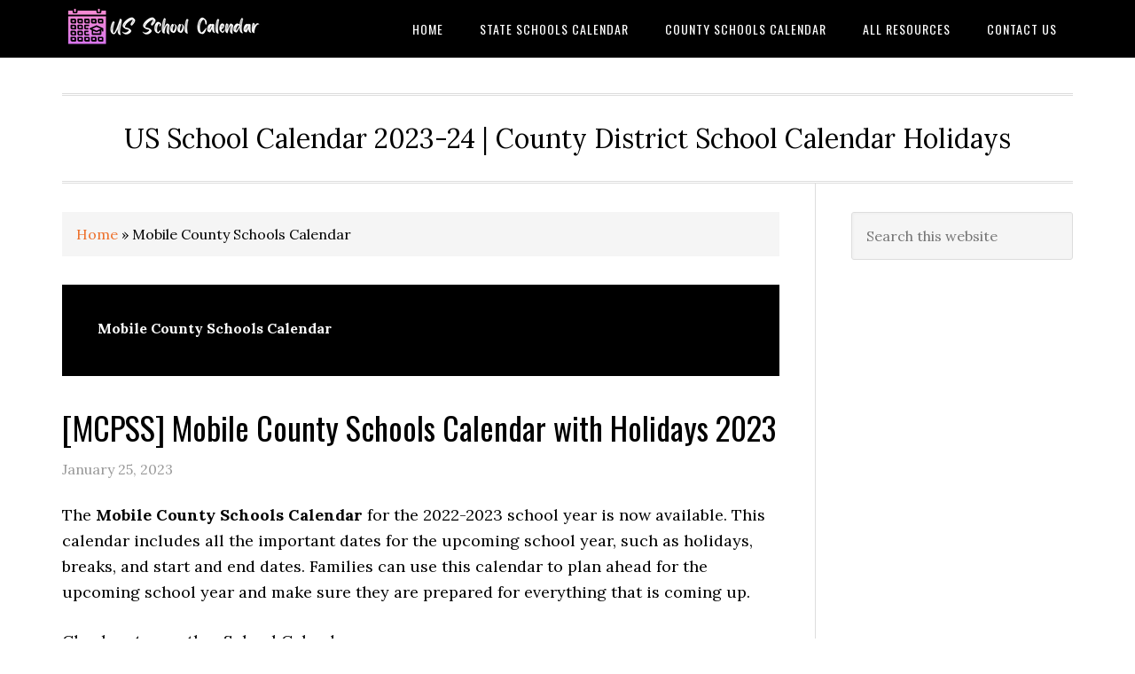

--- FILE ---
content_type: text/html; charset=UTF-8
request_url: https://usschoolcalendar.org/tag/mobile-county-schools-calendar/
body_size: 15850
content:
<!DOCTYPE html><html lang="en-US"><head><meta charset="UTF-8"/>
<script>var __ezHttpConsent={setByCat:function(src,tagType,attributes,category,force,customSetScriptFn=null){var setScript=function(){if(force||window.ezTcfConsent[category]){if(typeof customSetScriptFn==='function'){customSetScriptFn();}else{var scriptElement=document.createElement(tagType);scriptElement.src=src;attributes.forEach(function(attr){for(var key in attr){if(attr.hasOwnProperty(key)){scriptElement.setAttribute(key,attr[key]);}}});var firstScript=document.getElementsByTagName(tagType)[0];firstScript.parentNode.insertBefore(scriptElement,firstScript);}}};if(force||(window.ezTcfConsent&&window.ezTcfConsent.loaded)){setScript();}else if(typeof getEzConsentData==="function"){getEzConsentData().then(function(ezTcfConsent){if(ezTcfConsent&&ezTcfConsent.loaded){setScript();}else{console.error("cannot get ez consent data");force=true;setScript();}});}else{force=true;setScript();console.error("getEzConsentData is not a function");}},};</script>
<script>var ezTcfConsent=window.ezTcfConsent?window.ezTcfConsent:{loaded:false,store_info:false,develop_and_improve_services:false,measure_ad_performance:false,measure_content_performance:false,select_basic_ads:false,create_ad_profile:false,select_personalized_ads:false,create_content_profile:false,select_personalized_content:false,understand_audiences:false,use_limited_data_to_select_content:false,};function getEzConsentData(){return new Promise(function(resolve){document.addEventListener("ezConsentEvent",function(event){var ezTcfConsent=event.detail.ezTcfConsent;resolve(ezTcfConsent);});});}</script>
<script>if(typeof _setEzCookies!=='function'){function _setEzCookies(ezConsentData){var cookies=window.ezCookieQueue;for(var i=0;i<cookies.length;i++){var cookie=cookies[i];if(ezConsentData&&ezConsentData.loaded&&ezConsentData[cookie.tcfCategory]){document.cookie=cookie.name+"="+cookie.value;}}}}
window.ezCookieQueue=window.ezCookieQueue||[];if(typeof addEzCookies!=='function'){function addEzCookies(arr){window.ezCookieQueue=[...window.ezCookieQueue,...arr];}}
addEzCookies([{name:"ezoab_527580",value:"mod112-c; Path=/; Domain=usschoolcalendar.org; Max-Age=7200",tcfCategory:"store_info",isEzoic:"true",},{name:"ezosuibasgeneris-1",value:"1281da7e-8da0-41d2-516b-d620b78e0985; Path=/; Domain=usschoolcalendar.org; Expires=Sun, 24 Jan 2027 09:54:19 UTC; Secure; SameSite=None",tcfCategory:"understand_audiences",isEzoic:"true",}]);if(window.ezTcfConsent&&window.ezTcfConsent.loaded){_setEzCookies(window.ezTcfConsent);}else if(typeof getEzConsentData==="function"){getEzConsentData().then(function(ezTcfConsent){if(ezTcfConsent&&ezTcfConsent.loaded){_setEzCookies(window.ezTcfConsent);}else{console.error("cannot get ez consent data");_setEzCookies(window.ezTcfConsent);}});}else{console.error("getEzConsentData is not a function");_setEzCookies(window.ezTcfConsent);}</script><script type="text/javascript" data-ezscrex='false' data-cfasync='false'>window._ezaq = Object.assign({"edge_cache_status":12,"edge_response_time":815,"url":"https://usschoolcalendar.org/tag/mobile-county-schools-calendar/"}, typeof window._ezaq !== "undefined" ? window._ezaq : {});</script><script type="text/javascript" data-ezscrex='false' data-cfasync='false'>window._ezaq = Object.assign({"ab_test_id":"mod112-c"}, typeof window._ezaq !== "undefined" ? window._ezaq : {});window.__ez=window.__ez||{};window.__ez.tf={};</script><script type="text/javascript" data-ezscrex='false' data-cfasync='false'>window.ezDisableAds = true;</script>
<script data-ezscrex='false' data-cfasync='false' data-pagespeed-no-defer>var __ez=__ez||{};__ez.stms=Date.now();__ez.evt={};__ez.script={};__ez.ck=__ez.ck||{};__ez.template={};__ez.template.isOrig=true;window.__ezScriptHost="//www.ezojs.com";__ez.queue=__ez.queue||function(){var e=0,i=0,t=[],n=!1,o=[],r=[],s=!0,a=function(e,i,n,o,r,s,a){var l=arguments.length>7&&void 0!==arguments[7]?arguments[7]:window,d=this;this.name=e,this.funcName=i,this.parameters=null===n?null:w(n)?n:[n],this.isBlock=o,this.blockedBy=r,this.deleteWhenComplete=s,this.isError=!1,this.isComplete=!1,this.isInitialized=!1,this.proceedIfError=a,this.fWindow=l,this.isTimeDelay=!1,this.process=function(){f("... func = "+e),d.isInitialized=!0,d.isComplete=!0,f("... func.apply: "+e);var i=d.funcName.split("."),n=null,o=this.fWindow||window;i.length>3||(n=3===i.length?o[i[0]][i[1]][i[2]]:2===i.length?o[i[0]][i[1]]:o[d.funcName]),null!=n&&n.apply(null,this.parameters),!0===d.deleteWhenComplete&&delete t[e],!0===d.isBlock&&(f("----- F'D: "+d.name),m())}},l=function(e,i,t,n,o,r,s){var a=arguments.length>7&&void 0!==arguments[7]?arguments[7]:window,l=this;this.name=e,this.path=i,this.async=o,this.defer=r,this.isBlock=t,this.blockedBy=n,this.isInitialized=!1,this.isError=!1,this.isComplete=!1,this.proceedIfError=s,this.fWindow=a,this.isTimeDelay=!1,this.isPath=function(e){return"/"===e[0]&&"/"!==e[1]},this.getSrc=function(e){return void 0!==window.__ezScriptHost&&this.isPath(e)&&"banger.js"!==this.name?window.__ezScriptHost+e:e},this.process=function(){l.isInitialized=!0,f("... file = "+e);var i=this.fWindow?this.fWindow.document:document,t=i.createElement("script");t.src=this.getSrc(this.path),!0===o?t.async=!0:!0===r&&(t.defer=!0),t.onerror=function(){var e={url:window.location.href,name:l.name,path:l.path,user_agent:window.navigator.userAgent};"undefined"!=typeof _ezaq&&(e.pageview_id=_ezaq.page_view_id);var i=encodeURIComponent(JSON.stringify(e)),t=new XMLHttpRequest;t.open("GET","//g.ezoic.net/ezqlog?d="+i,!0),t.send(),f("----- ERR'D: "+l.name),l.isError=!0,!0===l.isBlock&&m()},t.onreadystatechange=t.onload=function(){var e=t.readyState;f("----- F'D: "+l.name),e&&!/loaded|complete/.test(e)||(l.isComplete=!0,!0===l.isBlock&&m())},i.getElementsByTagName("head")[0].appendChild(t)}},d=function(e,i){this.name=e,this.path="",this.async=!1,this.defer=!1,this.isBlock=!1,this.blockedBy=[],this.isInitialized=!0,this.isError=!1,this.isComplete=i,this.proceedIfError=!1,this.isTimeDelay=!1,this.process=function(){}};function c(e,i,n,s,a,d,c,u,f){var m=new l(e,i,n,s,a,d,c,f);!0===u?o[e]=m:r[e]=m,t[e]=m,h(m)}function h(e){!0!==u(e)&&0!=s&&e.process()}function u(e){if(!0===e.isTimeDelay&&!1===n)return f(e.name+" blocked = TIME DELAY!"),!0;if(w(e.blockedBy))for(var i=0;i<e.blockedBy.length;i++){var o=e.blockedBy[i];if(!1===t.hasOwnProperty(o))return f(e.name+" blocked = "+o),!0;if(!0===e.proceedIfError&&!0===t[o].isError)return!1;if(!1===t[o].isComplete)return f(e.name+" blocked = "+o),!0}return!1}function f(e){var i=window.location.href,t=new RegExp("[?&]ezq=([^&#]*)","i").exec(i);"1"===(t?t[1]:null)&&console.debug(e)}function m(){++e>200||(f("let's go"),p(o),p(r))}function p(e){for(var i in e)if(!1!==e.hasOwnProperty(i)){var t=e[i];!0===t.isComplete||u(t)||!0===t.isInitialized||!0===t.isError?!0===t.isError?f(t.name+": error"):!0===t.isComplete?f(t.name+": complete already"):!0===t.isInitialized&&f(t.name+": initialized already"):t.process()}}function w(e){return"[object Array]"==Object.prototype.toString.call(e)}return window.addEventListener("load",(function(){setTimeout((function(){n=!0,f("TDELAY -----"),m()}),5e3)}),!1),{addFile:c,addFileOnce:function(e,i,n,o,r,s,a,l,d){t[e]||c(e,i,n,o,r,s,a,l,d)},addDelayFile:function(e,i){var n=new l(e,i,!1,[],!1,!1,!0);n.isTimeDelay=!0,f(e+" ...  FILE! TDELAY"),r[e]=n,t[e]=n,h(n)},addFunc:function(e,n,s,l,d,c,u,f,m,p){!0===c&&(e=e+"_"+i++);var w=new a(e,n,s,l,d,u,f,p);!0===m?o[e]=w:r[e]=w,t[e]=w,h(w)},addDelayFunc:function(e,i,n){var o=new a(e,i,n,!1,[],!0,!0);o.isTimeDelay=!0,f(e+" ...  FUNCTION! TDELAY"),r[e]=o,t[e]=o,h(o)},items:t,processAll:m,setallowLoad:function(e){s=e},markLoaded:function(e){if(e&&0!==e.length){if(e in t){var i=t[e];!0===i.isComplete?f(i.name+" "+e+": error loaded duplicate"):(i.isComplete=!0,i.isInitialized=!0)}else t[e]=new d(e,!0);f("markLoaded dummyfile: "+t[e].name)}},logWhatsBlocked:function(){for(var e in t)!1!==t.hasOwnProperty(e)&&u(t[e])}}}();__ez.evt.add=function(e,t,n){e.addEventListener?e.addEventListener(t,n,!1):e.attachEvent?e.attachEvent("on"+t,n):e["on"+t]=n()},__ez.evt.remove=function(e,t,n){e.removeEventListener?e.removeEventListener(t,n,!1):e.detachEvent?e.detachEvent("on"+t,n):delete e["on"+t]};__ez.script.add=function(e){var t=document.createElement("script");t.src=e,t.async=!0,t.type="text/javascript",document.getElementsByTagName("head")[0].appendChild(t)};__ez.dot=__ez.dot||{};__ez.queue.addFileOnce('/detroitchicago/boise.js', '/detroitchicago/boise.js?gcb=195-0&cb=5', true, [], true, false, true, false);__ez.queue.addFileOnce('/parsonsmaize/abilene.js', '/parsonsmaize/abilene.js?gcb=195-0&cb=e80eca0cdb', true, [], true, false, true, false);__ez.queue.addFileOnce('/parsonsmaize/mulvane.js', '/parsonsmaize/mulvane.js?gcb=195-0&cb=e75e48eec0', true, ['/parsonsmaize/abilene.js'], true, false, true, false);__ez.queue.addFileOnce('/detroitchicago/birmingham.js', '/detroitchicago/birmingham.js?gcb=195-0&cb=539c47377c', true, ['/parsonsmaize/abilene.js'], true, false, true, false);</script>
<script data-ezscrex="false" type="text/javascript" data-cfasync="false">window._ezaq = Object.assign({"ad_cache_level":0,"adpicker_placement_cnt":0,"ai_placeholder_cache_level":0,"ai_placeholder_placement_cnt":-1,"domain":"usschoolcalendar.org","domain_id":527580,"ezcache_level":1,"ezcache_skip_code":0,"has_bad_image":0,"has_bad_words":0,"is_sitespeed":0,"lt_cache_level":0,"response_size":63071,"response_size_orig":57261,"response_time_orig":803,"template_id":120,"url":"https://usschoolcalendar.org/tag/mobile-county-schools-calendar/","word_count":0,"worst_bad_word_level":0}, typeof window._ezaq !== "undefined" ? window._ezaq : {});__ez.queue.markLoaded('ezaqBaseReady');</script>
<script type='text/javascript' data-ezscrex='false' data-cfasync='false'>
window.ezAnalyticsStatic = true;

function analyticsAddScript(script) {
	var ezDynamic = document.createElement('script');
	ezDynamic.type = 'text/javascript';
	ezDynamic.innerHTML = script;
	document.head.appendChild(ezDynamic);
}
function getCookiesWithPrefix() {
    var allCookies = document.cookie.split(';');
    var cookiesWithPrefix = {};

    for (var i = 0; i < allCookies.length; i++) {
        var cookie = allCookies[i].trim();

        for (var j = 0; j < arguments.length; j++) {
            var prefix = arguments[j];
            if (cookie.indexOf(prefix) === 0) {
                var cookieParts = cookie.split('=');
                var cookieName = cookieParts[0];
                var cookieValue = cookieParts.slice(1).join('=');
                cookiesWithPrefix[cookieName] = decodeURIComponent(cookieValue);
                break; // Once matched, no need to check other prefixes
            }
        }
    }

    return cookiesWithPrefix;
}
function productAnalytics() {
	var d = {"pr":[6],"omd5":"d03c5ee0ed360fc7710c012790dc0eca","nar":"risk score"};
	d.u = _ezaq.url;
	d.p = _ezaq.page_view_id;
	d.v = _ezaq.visit_uuid;
	d.ab = _ezaq.ab_test_id;
	d.e = JSON.stringify(_ezaq);
	d.ref = document.referrer;
	d.c = getCookiesWithPrefix('active_template', 'ez', 'lp_');
	if(typeof ez_utmParams !== 'undefined') {
		d.utm = ez_utmParams;
	}

	var dataText = JSON.stringify(d);
	var xhr = new XMLHttpRequest();
	xhr.open('POST','/ezais/analytics?cb=1', true);
	xhr.onload = function () {
		if (xhr.status!=200) {
            return;
		}

        if(document.readyState !== 'loading') {
            analyticsAddScript(xhr.response);
            return;
        }

        var eventFunc = function() {
            if(document.readyState === 'loading') {
                return;
            }
            document.removeEventListener('readystatechange', eventFunc, false);
            analyticsAddScript(xhr.response);
        };

        document.addEventListener('readystatechange', eventFunc, false);
	};
	xhr.setRequestHeader('Content-Type','text/plain');
	xhr.send(dataText);
}
__ez.queue.addFunc("productAnalytics", "productAnalytics", null, true, ['ezaqBaseReady'], false, false, false, true);
</script><base href="https://usschoolcalendar.org/tag/mobile-county-schools-calendar/"/>

<meta name="viewport" content="width=device-width, initial-scale=1"/>
<meta name="robots" content="index, follow, max-image-preview:large, max-snippet:-1, max-video-preview:-1"/>
	<style>img:is([sizes="auto" i], [sizes^="auto," i]) { contain-intrinsic-size: 3000px 1500px }</style>
	
	<!-- This site is optimized with the Yoast SEO plugin v26.8 - https://yoast.com/product/yoast-seo-wordpress/ -->
	<title>Mobile County Schools Calendar - US School Calendar</title>
	<meta name="description" content="You can find Mobile County Schools Calendar here with all of the important dates for the school year, including holidays. You will get everything you might want to know."/>
	<link rel="canonical" href="https://usschoolcalendar.org/tag/mobile-county-schools-calendar/"/>
	<meta property="og:locale" content="en_US"/>
	<meta property="og:type" content="article"/>
	<meta property="og:title" content="Mobile County Schools Calendar - US School Calendar"/>
	<meta property="og:description" content="You can find Mobile County Schools Calendar here with all of the important dates for the school year, including holidays. You will get everything you might want to know."/>
	<meta property="og:url" content="https://usschoolcalendar.org/tag/mobile-county-schools-calendar/"/>
	<meta property="og:site_name" content="US School Calendar"/>
	<meta name="twitter:card" content="summary_large_image"/>
	<script type="application/ld+json" class="yoast-schema-graph">{"@context":"https://schema.org","@graph":[{"@type":"CollectionPage","@id":"https://usschoolcalendar.org/tag/mobile-county-schools-calendar/","url":"https://usschoolcalendar.org/tag/mobile-county-schools-calendar/","name":"Mobile County Schools Calendar - US School Calendar","isPartOf":{"@id":"https://usschoolcalendar.org/#website"},"description":"You can find Mobile County Schools Calendar here with all of the important dates for the school year, including holidays. You will get everything you might want to know.","breadcrumb":{"@id":"https://usschoolcalendar.org/tag/mobile-county-schools-calendar/#breadcrumb"},"inLanguage":"en-US"},{"@type":"BreadcrumbList","@id":"https://usschoolcalendar.org/tag/mobile-county-schools-calendar/#breadcrumb","itemListElement":[{"@type":"ListItem","position":1,"name":"Home","item":"https://usschoolcalendar.org/"},{"@type":"ListItem","position":2,"name":"Mobile County Schools Calendar"}]},{"@type":"WebSite","@id":"https://usschoolcalendar.org/#website","url":"https://usschoolcalendar.org/","name":"US School Calendar","description":"US School Calendar 2023-24 | County District School Calendar Holidays","alternateName":"US School Calendar Holidays 2023-2024","potentialAction":[{"@type":"SearchAction","target":{"@type":"EntryPoint","urlTemplate":"https://usschoolcalendar.org/?s={search_term_string}"},"query-input":{"@type":"PropertyValueSpecification","valueRequired":true,"valueName":"search_term_string"}}],"inLanguage":"en-US"}]}</script>
	<!-- / Yoast SEO plugin. -->


<link rel="dns-prefetch" href="//fonts.googleapis.com"/>
<link rel="alternate" type="application/rss+xml" title="US School Calendar » Feed" href="https://usschoolcalendar.org/feed/"/>
<link rel="alternate" type="application/rss+xml" title="US School Calendar » Comments Feed" href="https://usschoolcalendar.org/comments/feed/"/>
<link rel="alternate" type="application/rss+xml" title="US School Calendar » Mobile County Schools Calendar Tag Feed" href="https://usschoolcalendar.org/tag/mobile-county-schools-calendar/feed/"/>
<script type="text/javascript">
/* <![CDATA[ */
window._wpemojiSettings = {"baseUrl":"https:\/\/s.w.org\/images\/core\/emoji\/15.0.3\/72x72\/","ext":".png","svgUrl":"https:\/\/s.w.org\/images\/core\/emoji\/15.0.3\/svg\/","svgExt":".svg","source":{"concatemoji":"https:\/\/usschoolcalendar.org\/wp-includes\/js\/wp-emoji-release.min.js?ver=6.7.1"}};
/*! This file is auto-generated */
!function(i,n){var o,s,e;function c(e){try{var t={supportTests:e,timestamp:(new Date).valueOf()};sessionStorage.setItem(o,JSON.stringify(t))}catch(e){}}function p(e,t,n){e.clearRect(0,0,e.canvas.width,e.canvas.height),e.fillText(t,0,0);var t=new Uint32Array(e.getImageData(0,0,e.canvas.width,e.canvas.height).data),r=(e.clearRect(0,0,e.canvas.width,e.canvas.height),e.fillText(n,0,0),new Uint32Array(e.getImageData(0,0,e.canvas.width,e.canvas.height).data));return t.every(function(e,t){return e===r[t]})}function u(e,t,n){switch(t){case"flag":return n(e,"\ud83c\udff3\ufe0f\u200d\u26a7\ufe0f","\ud83c\udff3\ufe0f\u200b\u26a7\ufe0f")?!1:!n(e,"\ud83c\uddfa\ud83c\uddf3","\ud83c\uddfa\u200b\ud83c\uddf3")&&!n(e,"\ud83c\udff4\udb40\udc67\udb40\udc62\udb40\udc65\udb40\udc6e\udb40\udc67\udb40\udc7f","\ud83c\udff4\u200b\udb40\udc67\u200b\udb40\udc62\u200b\udb40\udc65\u200b\udb40\udc6e\u200b\udb40\udc67\u200b\udb40\udc7f");case"emoji":return!n(e,"\ud83d\udc26\u200d\u2b1b","\ud83d\udc26\u200b\u2b1b")}return!1}function f(e,t,n){var r="undefined"!=typeof WorkerGlobalScope&&self instanceof WorkerGlobalScope?new OffscreenCanvas(300,150):i.createElement("canvas"),a=r.getContext("2d",{willReadFrequently:!0}),o=(a.textBaseline="top",a.font="600 32px Arial",{});return e.forEach(function(e){o[e]=t(a,e,n)}),o}function t(e){var t=i.createElement("script");t.src=e,t.defer=!0,i.head.appendChild(t)}"undefined"!=typeof Promise&&(o="wpEmojiSettingsSupports",s=["flag","emoji"],n.supports={everything:!0,everythingExceptFlag:!0},e=new Promise(function(e){i.addEventListener("DOMContentLoaded",e,{once:!0})}),new Promise(function(t){var n=function(){try{var e=JSON.parse(sessionStorage.getItem(o));if("object"==typeof e&&"number"==typeof e.timestamp&&(new Date).valueOf()<e.timestamp+604800&&"object"==typeof e.supportTests)return e.supportTests}catch(e){}return null}();if(!n){if("undefined"!=typeof Worker&&"undefined"!=typeof OffscreenCanvas&&"undefined"!=typeof URL&&URL.createObjectURL&&"undefined"!=typeof Blob)try{var e="postMessage("+f.toString()+"("+[JSON.stringify(s),u.toString(),p.toString()].join(",")+"));",r=new Blob([e],{type:"text/javascript"}),a=new Worker(URL.createObjectURL(r),{name:"wpTestEmojiSupports"});return void(a.onmessage=function(e){c(n=e.data),a.terminate(),t(n)})}catch(e){}c(n=f(s,u,p))}t(n)}).then(function(e){for(var t in e)n.supports[t]=e[t],n.supports.everything=n.supports.everything&&n.supports[t],"flag"!==t&&(n.supports.everythingExceptFlag=n.supports.everythingExceptFlag&&n.supports[t]);n.supports.everythingExceptFlag=n.supports.everythingExceptFlag&&!n.supports.flag,n.DOMReady=!1,n.readyCallback=function(){n.DOMReady=!0}}).then(function(){return e}).then(function(){var e;n.supports.everything||(n.readyCallback(),(e=n.source||{}).concatemoji?t(e.concatemoji):e.wpemoji&&e.twemoji&&(t(e.twemoji),t(e.wpemoji)))}))}((window,document),window._wpemojiSettings);
/* ]]> */
</script>
<link rel="stylesheet" id="eleven40-pro-css" href="https://usschoolcalendar.org/wp-content/themes/eleven40-pro/style.css?ver=2.2.3" type="text/css" media="all"/>
<style id="wp-emoji-styles-inline-css" type="text/css">

	img.wp-smiley, img.emoji {
		display: inline !important;
		border: none !important;
		box-shadow: none !important;
		height: 1em !important;
		width: 1em !important;
		margin: 0 0.07em !important;
		vertical-align: -0.1em !important;
		background: none !important;
		padding: 0 !important;
	}
</style>
<link rel="stylesheet" id="wp-block-library-css" href="https://usschoolcalendar.org/wp-includes/css/dist/block-library/style.min.css?ver=6.7.1" type="text/css" media="all"/>
<link rel="stylesheet" id="quads-style-css-css" href="https://usschoolcalendar.org/wp-content/plugins/quick-adsense-reloaded/includes/gutenberg/dist/blocks.style.build.css?ver=2.0.98.1" type="text/css" media="all"/>
<style id="classic-theme-styles-inline-css" type="text/css">
/*! This file is auto-generated */
.wp-block-button__link{color:#fff;background-color:#32373c;border-radius:9999px;box-shadow:none;text-decoration:none;padding:calc(.667em + 2px) calc(1.333em + 2px);font-size:1.125em}.wp-block-file__button{background:#32373c;color:#fff;text-decoration:none}
</style>
<style id="global-styles-inline-css" type="text/css">
:root{--wp--preset--aspect-ratio--square: 1;--wp--preset--aspect-ratio--4-3: 4/3;--wp--preset--aspect-ratio--3-4: 3/4;--wp--preset--aspect-ratio--3-2: 3/2;--wp--preset--aspect-ratio--2-3: 2/3;--wp--preset--aspect-ratio--16-9: 16/9;--wp--preset--aspect-ratio--9-16: 9/16;--wp--preset--color--black: #000000;--wp--preset--color--cyan-bluish-gray: #abb8c3;--wp--preset--color--white: #ffffff;--wp--preset--color--pale-pink: #f78da7;--wp--preset--color--vivid-red: #cf2e2e;--wp--preset--color--luminous-vivid-orange: #ff6900;--wp--preset--color--luminous-vivid-amber: #fcb900;--wp--preset--color--light-green-cyan: #7bdcb5;--wp--preset--color--vivid-green-cyan: #00d084;--wp--preset--color--pale-cyan-blue: #8ed1fc;--wp--preset--color--vivid-cyan-blue: #0693e3;--wp--preset--color--vivid-purple: #9b51e0;--wp--preset--gradient--vivid-cyan-blue-to-vivid-purple: linear-gradient(135deg,rgba(6,147,227,1) 0%,rgb(155,81,224) 100%);--wp--preset--gradient--light-green-cyan-to-vivid-green-cyan: linear-gradient(135deg,rgb(122,220,180) 0%,rgb(0,208,130) 100%);--wp--preset--gradient--luminous-vivid-amber-to-luminous-vivid-orange: linear-gradient(135deg,rgba(252,185,0,1) 0%,rgba(255,105,0,1) 100%);--wp--preset--gradient--luminous-vivid-orange-to-vivid-red: linear-gradient(135deg,rgba(255,105,0,1) 0%,rgb(207,46,46) 100%);--wp--preset--gradient--very-light-gray-to-cyan-bluish-gray: linear-gradient(135deg,rgb(238,238,238) 0%,rgb(169,184,195) 100%);--wp--preset--gradient--cool-to-warm-spectrum: linear-gradient(135deg,rgb(74,234,220) 0%,rgb(151,120,209) 20%,rgb(207,42,186) 40%,rgb(238,44,130) 60%,rgb(251,105,98) 80%,rgb(254,248,76) 100%);--wp--preset--gradient--blush-light-purple: linear-gradient(135deg,rgb(255,206,236) 0%,rgb(152,150,240) 100%);--wp--preset--gradient--blush-bordeaux: linear-gradient(135deg,rgb(254,205,165) 0%,rgb(254,45,45) 50%,rgb(107,0,62) 100%);--wp--preset--gradient--luminous-dusk: linear-gradient(135deg,rgb(255,203,112) 0%,rgb(199,81,192) 50%,rgb(65,88,208) 100%);--wp--preset--gradient--pale-ocean: linear-gradient(135deg,rgb(255,245,203) 0%,rgb(182,227,212) 50%,rgb(51,167,181) 100%);--wp--preset--gradient--electric-grass: linear-gradient(135deg,rgb(202,248,128) 0%,rgb(113,206,126) 100%);--wp--preset--gradient--midnight: linear-gradient(135deg,rgb(2,3,129) 0%,rgb(40,116,252) 100%);--wp--preset--font-size--small: 13px;--wp--preset--font-size--medium: 20px;--wp--preset--font-size--large: 36px;--wp--preset--font-size--x-large: 42px;--wp--preset--spacing--20: 0.44rem;--wp--preset--spacing--30: 0.67rem;--wp--preset--spacing--40: 1rem;--wp--preset--spacing--50: 1.5rem;--wp--preset--spacing--60: 2.25rem;--wp--preset--spacing--70: 3.38rem;--wp--preset--spacing--80: 5.06rem;--wp--preset--shadow--natural: 6px 6px 9px rgba(0, 0, 0, 0.2);--wp--preset--shadow--deep: 12px 12px 50px rgba(0, 0, 0, 0.4);--wp--preset--shadow--sharp: 6px 6px 0px rgba(0, 0, 0, 0.2);--wp--preset--shadow--outlined: 6px 6px 0px -3px rgba(255, 255, 255, 1), 6px 6px rgba(0, 0, 0, 1);--wp--preset--shadow--crisp: 6px 6px 0px rgba(0, 0, 0, 1);}:where(.is-layout-flex){gap: 0.5em;}:where(.is-layout-grid){gap: 0.5em;}body .is-layout-flex{display: flex;}.is-layout-flex{flex-wrap: wrap;align-items: center;}.is-layout-flex > :is(*, div){margin: 0;}body .is-layout-grid{display: grid;}.is-layout-grid > :is(*, div){margin: 0;}:where(.wp-block-columns.is-layout-flex){gap: 2em;}:where(.wp-block-columns.is-layout-grid){gap: 2em;}:where(.wp-block-post-template.is-layout-flex){gap: 1.25em;}:where(.wp-block-post-template.is-layout-grid){gap: 1.25em;}.has-black-color{color: var(--wp--preset--color--black) !important;}.has-cyan-bluish-gray-color{color: var(--wp--preset--color--cyan-bluish-gray) !important;}.has-white-color{color: var(--wp--preset--color--white) !important;}.has-pale-pink-color{color: var(--wp--preset--color--pale-pink) !important;}.has-vivid-red-color{color: var(--wp--preset--color--vivid-red) !important;}.has-luminous-vivid-orange-color{color: var(--wp--preset--color--luminous-vivid-orange) !important;}.has-luminous-vivid-amber-color{color: var(--wp--preset--color--luminous-vivid-amber) !important;}.has-light-green-cyan-color{color: var(--wp--preset--color--light-green-cyan) !important;}.has-vivid-green-cyan-color{color: var(--wp--preset--color--vivid-green-cyan) !important;}.has-pale-cyan-blue-color{color: var(--wp--preset--color--pale-cyan-blue) !important;}.has-vivid-cyan-blue-color{color: var(--wp--preset--color--vivid-cyan-blue) !important;}.has-vivid-purple-color{color: var(--wp--preset--color--vivid-purple) !important;}.has-black-background-color{background-color: var(--wp--preset--color--black) !important;}.has-cyan-bluish-gray-background-color{background-color: var(--wp--preset--color--cyan-bluish-gray) !important;}.has-white-background-color{background-color: var(--wp--preset--color--white) !important;}.has-pale-pink-background-color{background-color: var(--wp--preset--color--pale-pink) !important;}.has-vivid-red-background-color{background-color: var(--wp--preset--color--vivid-red) !important;}.has-luminous-vivid-orange-background-color{background-color: var(--wp--preset--color--luminous-vivid-orange) !important;}.has-luminous-vivid-amber-background-color{background-color: var(--wp--preset--color--luminous-vivid-amber) !important;}.has-light-green-cyan-background-color{background-color: var(--wp--preset--color--light-green-cyan) !important;}.has-vivid-green-cyan-background-color{background-color: var(--wp--preset--color--vivid-green-cyan) !important;}.has-pale-cyan-blue-background-color{background-color: var(--wp--preset--color--pale-cyan-blue) !important;}.has-vivid-cyan-blue-background-color{background-color: var(--wp--preset--color--vivid-cyan-blue) !important;}.has-vivid-purple-background-color{background-color: var(--wp--preset--color--vivid-purple) !important;}.has-black-border-color{border-color: var(--wp--preset--color--black) !important;}.has-cyan-bluish-gray-border-color{border-color: var(--wp--preset--color--cyan-bluish-gray) !important;}.has-white-border-color{border-color: var(--wp--preset--color--white) !important;}.has-pale-pink-border-color{border-color: var(--wp--preset--color--pale-pink) !important;}.has-vivid-red-border-color{border-color: var(--wp--preset--color--vivid-red) !important;}.has-luminous-vivid-orange-border-color{border-color: var(--wp--preset--color--luminous-vivid-orange) !important;}.has-luminous-vivid-amber-border-color{border-color: var(--wp--preset--color--luminous-vivid-amber) !important;}.has-light-green-cyan-border-color{border-color: var(--wp--preset--color--light-green-cyan) !important;}.has-vivid-green-cyan-border-color{border-color: var(--wp--preset--color--vivid-green-cyan) !important;}.has-pale-cyan-blue-border-color{border-color: var(--wp--preset--color--pale-cyan-blue) !important;}.has-vivid-cyan-blue-border-color{border-color: var(--wp--preset--color--vivid-cyan-blue) !important;}.has-vivid-purple-border-color{border-color: var(--wp--preset--color--vivid-purple) !important;}.has-vivid-cyan-blue-to-vivid-purple-gradient-background{background: var(--wp--preset--gradient--vivid-cyan-blue-to-vivid-purple) !important;}.has-light-green-cyan-to-vivid-green-cyan-gradient-background{background: var(--wp--preset--gradient--light-green-cyan-to-vivid-green-cyan) !important;}.has-luminous-vivid-amber-to-luminous-vivid-orange-gradient-background{background: var(--wp--preset--gradient--luminous-vivid-amber-to-luminous-vivid-orange) !important;}.has-luminous-vivid-orange-to-vivid-red-gradient-background{background: var(--wp--preset--gradient--luminous-vivid-orange-to-vivid-red) !important;}.has-very-light-gray-to-cyan-bluish-gray-gradient-background{background: var(--wp--preset--gradient--very-light-gray-to-cyan-bluish-gray) !important;}.has-cool-to-warm-spectrum-gradient-background{background: var(--wp--preset--gradient--cool-to-warm-spectrum) !important;}.has-blush-light-purple-gradient-background{background: var(--wp--preset--gradient--blush-light-purple) !important;}.has-blush-bordeaux-gradient-background{background: var(--wp--preset--gradient--blush-bordeaux) !important;}.has-luminous-dusk-gradient-background{background: var(--wp--preset--gradient--luminous-dusk) !important;}.has-pale-ocean-gradient-background{background: var(--wp--preset--gradient--pale-ocean) !important;}.has-electric-grass-gradient-background{background: var(--wp--preset--gradient--electric-grass) !important;}.has-midnight-gradient-background{background: var(--wp--preset--gradient--midnight) !important;}.has-small-font-size{font-size: var(--wp--preset--font-size--small) !important;}.has-medium-font-size{font-size: var(--wp--preset--font-size--medium) !important;}.has-large-font-size{font-size: var(--wp--preset--font-size--large) !important;}.has-x-large-font-size{font-size: var(--wp--preset--font-size--x-large) !important;}
:where(.wp-block-post-template.is-layout-flex){gap: 1.25em;}:where(.wp-block-post-template.is-layout-grid){gap: 1.25em;}
:where(.wp-block-columns.is-layout-flex){gap: 2em;}:where(.wp-block-columns.is-layout-grid){gap: 2em;}
:root :where(.wp-block-pullquote){font-size: 1.5em;line-height: 1.6;}
</style>
<link rel="stylesheet" id="dashicons-css" href="https://usschoolcalendar.org/wp-includes/css/dashicons.min.css?ver=6.7.1" type="text/css" media="all"/>
<link rel="stylesheet" id="google-fonts-css" href="//fonts.googleapis.com/css?family=Lora%3A400%2C700%7COswald%3A400&amp;ver=3.5.0" type="text/css" media="all"/>
<link rel="stylesheet" id="ekit-widget-styles-css" href="https://usschoolcalendar.org/wp-content/plugins/elementskit-lite/widgets/init/assets/css/widget-styles.css?ver=3.7.8" type="text/css" media="all"/>
<link rel="stylesheet" id="ekit-responsive-css" href="https://usschoolcalendar.org/wp-content/plugins/elementskit-lite/widgets/init/assets/css/responsive.css?ver=3.7.8" type="text/css" media="all"/>
<script type="text/javascript" src="https://usschoolcalendar.org/wp-includes/js/jquery/jquery.min.js?ver=3.7.1" id="jquery-core-js"></script>
<script type="text/javascript" src="https://usschoolcalendar.org/wp-includes/js/jquery/jquery-migrate.min.js?ver=3.4.1" id="jquery-migrate-js"></script>
<script type="text/javascript" src="https://usschoolcalendar.org/wp-content/themes/eleven40-pro/js/responsive-menu.js?ver=1.0.0" id="eleven40-responsive-menu-js"></script>
<link rel="https://api.w.org/" href="https://usschoolcalendar.org/wp-json/"/><link rel="alternate" title="JSON" type="application/json" href="https://usschoolcalendar.org/wp-json/wp/v2/tags/1368"/><link rel="EditURI" type="application/rsd+xml" title="RSD" href="https://usschoolcalendar.org/xmlrpc.php?rsd"/>
<meta name="generator" content="WordPress 6.7.1"/>
<script async="" src="https://securepubads.g.doubleclick.net/tag/js/gpt.js"></script>

<script async="" src="https://pagead2.googlesyndication.com/pagead/js/adsbygoogle.js?client=ca-pub-6758527302511745" crossorigin="anonymous"></script>


<script>
  window.googletag = window.googletag || {cmd: []};
  var interstitialSlot;
  googletag.cmd.push(function() {
    interstitialSlot = googletag.defineOutOfPageSlot('/21952429235,22681446005/TTS_USSCHOOLCALENDAR_INTERSTITIAL', googletag.enums.OutOfPageFormat.INTERSTITIAL);
    if (interstitialSlot) {
          interstitialSlot.addService(googletag.pubads());
          }
    googletag.pubads().enableSingleRequest();
    googletag.enableServices();
  });
</script>
<script async="" src="https://securepubads.g.doubleclick.net/tag/js/gpt.js"></script>
<script>
  window.googletag = window.googletag || {cmd: []};
  googletag.cmd.push(function() {
var mapping = googletag.sizeMapping().
  addSize([800,90], [728,90]).
  addSize([0, 0], [300, 250]).
  build();
    googletag.defineSlot('/21952429235,22681446005/TTS_USSCHOOLCALENDAR_RES', [728, 90], 'div-gpt-ad-1634038238277-0').defineSizeMapping(mapping).addService(googletag.pubads());
    googletag.pubads().enableSingleRequest();
    googletag.enableServices();
  });
</script>
<!-- Google tag (gtag.js) -->
<script async="" src="https://www.googletagmanager.com/gtag/js?id=G-LS31HLP1CB"></script>
<script>
  window.dataLayer = window.dataLayer || [];
  function gtag(){dataLayer.push(arguments);}
  gtag('js', new Date());

  gtag('config', 'G-LS31HLP1CB');
</script>
<meta name="p:domain_verify" content="9d2cd0bdb0094f17170b36281428d53d"/>

<meta name="google-site-verification" content="yE6RtDI8Wfvz9d5NLYaxg6y2XimJIQaxUdugBl-JLUA"/>

<meta name="ezoic-site-verification" content="jgmGmZZmNyMRQHuxa128PyRynv5pZc"/><script>document.createElement( "picture" );if(!window.HTMLPictureElement && document.addEventListener) {window.addEventListener("DOMContentLoaded", function() {var s = document.createElement("script");s.src = "https://usschoolcalendar.org/wp-content/plugins/webp-express/js/picturefill.min.js";document.body.appendChild(s);});}</script><script>document.cookie = 'quads_browser_width='+screen.width;</script><link rel="pingback" href="https://usschoolcalendar.org/xmlrpc.php"/>
<script async="" src="https://pagead2.googlesyndication.com/pagead/js/adsbygoogle.js?client=ca-pub-8287908445479437" crossorigin="anonymous"></script>
<meta name="google-site-verification" content="Qi6rBMhcaC-LkhRAN3A_BRin00ydfUMy7uq2EUbcrf8"/><style type="text/css">.site-header .title-area { background: url(https://usschoolcalendar.org/wp-content/uploads/2021/10/usschoolcalendar.png) no-repeat !important; }</style>
<meta name="generator" content="Elementor 3.34.2; features: additional_custom_breakpoints; settings: css_print_method-external, google_font-enabled, font_display-auto"/>
			<style>
				.e-con.e-parent:nth-of-type(n+4):not(.e-lazyloaded):not(.e-no-lazyload),
				.e-con.e-parent:nth-of-type(n+4):not(.e-lazyloaded):not(.e-no-lazyload) * {
					background-image: none !important;
				}
				@media screen and (max-height: 1024px) {
					.e-con.e-parent:nth-of-type(n+3):not(.e-lazyloaded):not(.e-no-lazyload),
					.e-con.e-parent:nth-of-type(n+3):not(.e-lazyloaded):not(.e-no-lazyload) * {
						background-image: none !important;
					}
				}
				@media screen and (max-height: 640px) {
					.e-con.e-parent:nth-of-type(n+2):not(.e-lazyloaded):not(.e-no-lazyload),
					.e-con.e-parent:nth-of-type(n+2):not(.e-lazyloaded):not(.e-no-lazyload) * {
						background-image: none !important;
					}
				}
			</style>
			<link rel="icon" href="https://usschoolcalendar.org/wp-content/uploads/2021/10/a-150x150.png" sizes="32x32"/>
<link rel="icon" href="https://usschoolcalendar.org/wp-content/uploads/2021/10/a-300x300.png" sizes="192x192"/>
<link rel="apple-touch-icon" href="https://usschoolcalendar.org/wp-content/uploads/2021/10/a-300x300.png"/>
<meta name="msapplication-TileImage" content="https://usschoolcalendar.org/wp-content/uploads/2021/10/a-300x300.png"/>
		<style type="text/css" id="wp-custom-css">
			ul ul{
    max-height:300px;
    overflow-y:scroll;
}

.entry-content h2 {
color: #ffffff;
	box-shadow: 0 4px 8px 0 rgba(0, 0, 0, 0.2), 0 6px 20px 0 rgba(0, 0, 0, 0.19);
font-weight: bold; 
text-align: center;
	font-size: 30px;
margin: 0px 0px 0.8125em;
margin-top: 0px;
margin-right: 0px;
margin-bottom: 0.8125em;
margin-left: 0px;
background: linear-gradient(90deg, #4e1796 80%, #ffffff 120%);
}
.entry-content h3 {
color: #ffffff;
	box-shadow: 0 4px 8px 0 rgba(0, 0, 0, 0.2), 0 6px 20px 0 rgba(0, 0, 0, 0.19);
font-weight: bold;
	 

text-align: center;
	font-size: 25px;
margin: 0px 0px 0.8125em;
margin-top: 0px;
margin-right: 0px;
margin-bottom: 0.8125em;
margin-left: 0px;
background: linear-gradient(90deg, #4e1796 80%, #ffffff 120%);
}

.entry-content h4 {
color: #ffffff;
	box-shadow: 0 4px 8px 0 rgba(0, 0, 0, 0.2), 0 6px 20px 0 rgba(0, 0, 0, 0.19);
font-weight: bold;
text-align: center;
	font-size: 16px;
margin: 0px 0px 0.8125em;
margin-top: 0px;
margin-right: 0px;
margin-bottom: 0.8125em;
margin-left: 0px;
background: linear-gradient(90deg, #4e1796 80%, #ffffff 120%);
}
#ez-toc-container {
    box-shadow: 0 4px 8px 0 rgba(0, 0, 0, 0.2), 0 6px 20px 0 rgba(0, 0, 0, 0.19);
}
/* Customize table cells */
table td {
  padding: 10px;
	box-shadow: 0 4px 8px 0 rgba(0, 0, 0, 0.2), 0 6px 20px 0 rgba(0, 0, 0, 0.19);
	/* Set cell padding */
  border: 2px solid #ddd; /* Set cell border */	
}
table tr {
  padding: 10px;
	
	/* Set cell padding */
  border: 2px solid #ddd;
	
	/* Set cell border */	
}
table td {
  padding: 10px;
	
	/* Set cell padding */
  border: 2px solid #000000; /* Set cell border */	
}
table tr:nth-child(even) {
  background-color: #dacbf5;
	
/* Set background color for even rows */
}
table {
  border-collapse: collapse;
  border-spacing: 0;
}
		</style>
		<style id="wpforms-css-vars-root">
				:root {
					--wpforms-field-border-radius: 3px;
--wpforms-field-background-color: #ffffff;
--wpforms-field-border-color: rgba( 0, 0, 0, 0.25 );
--wpforms-field-text-color: rgba( 0, 0, 0, 0.7 );
--wpforms-label-color: rgba( 0, 0, 0, 0.85 );
--wpforms-label-sublabel-color: rgba( 0, 0, 0, 0.55 );
--wpforms-label-error-color: #d63637;
--wpforms-button-border-radius: 3px;
--wpforms-button-background-color: #066aab;
--wpforms-button-text-color: #ffffff;
--wpforms-page-break-color: #066aab;
--wpforms-field-size-input-height: 43px;
--wpforms-field-size-input-spacing: 15px;
--wpforms-field-size-font-size: 16px;
--wpforms-field-size-line-height: 19px;
--wpforms-field-size-padding-h: 14px;
--wpforms-field-size-checkbox-size: 16px;
--wpforms-field-size-sublabel-spacing: 5px;
--wpforms-field-size-icon-size: 1;
--wpforms-label-size-font-size: 16px;
--wpforms-label-size-line-height: 19px;
--wpforms-label-size-sublabel-font-size: 14px;
--wpforms-label-size-sublabel-line-height: 17px;
--wpforms-button-size-font-size: 17px;
--wpforms-button-size-height: 41px;
--wpforms-button-size-padding-h: 15px;
--wpforms-button-size-margin-top: 10px;

				}
			</style><script type='text/javascript'>
var ezoTemplate = 'old_site_noads';
var ezouid = '1';
var ezoFormfactor = '1';
</script><script data-ezscrex="false" type='text/javascript'>
var soc_app_id = '0';
var did = 527580;
var ezdomain = 'usschoolcalendar.org';
var ezoicSearchable = 1;
</script></head>
<body class="archive tag tag-mobile-county-schools-calendar tag-1368 custom-header header-image header-full-width content-sidebar genesis-breadcrumbs-visible genesis-footer-widgets-visible elementor-default elementor-kit-1818"><div class="site-container"><ul class="genesis-skip-link"><li><a href="#genesis-nav-primary" class="screen-reader-shortcut"> Skip to primary navigation</a></li><li><a href="#genesis-content" class="screen-reader-shortcut"> Skip to main content</a></li><li><a href="#genesis-sidebar-primary" class="screen-reader-shortcut"> Skip to primary sidebar</a></li><li><a href="#genesis-footer-widgets" class="screen-reader-shortcut"> Skip to footer</a></li></ul><header class="site-header"><div class="wrap"><div class="title-area"><p class="site-title"><a href="https://usschoolcalendar.org/">US School Calendar</a></p></div><nav class="nav-primary" aria-label="Main" id="genesis-nav-primary"><div class="wrap"><ul id="menu-home" class="menu genesis-nav-menu menu-primary js-superfish"><li id="menu-item-18" class="menu-item menu-item-type-custom menu-item-object-custom menu-item-home menu-item-18"><a href="https://usschoolcalendar.org/"><span>Home</span></a></li>
<li id="menu-item-3263" class="menu-item menu-item-type-post_type menu-item-object-page menu-item-3263"><a href="https://usschoolcalendar.org/state-schools-calendar/"><span>State Schools Calendar</span></a></li>
<li id="menu-item-3264" class="menu-item menu-item-type-post_type menu-item-object-page menu-item-3264"><a href="https://usschoolcalendar.org/county-schools-calendar/"><span>County Schools Calendar</span></a></li>
<li id="menu-item-3150" class="menu-item menu-item-type-post_type menu-item-object-page menu-item-3150"><a href="https://usschoolcalendar.org/blog/"><span>All Resources</span></a></li>
<li id="menu-item-21" class="menu-item menu-item-type-post_type menu-item-object-page menu-item-21"><a href="https://usschoolcalendar.org/contact-us/"><span>Contact Us</span></a></li>
</ul></div></nav></div></header><div class="site-inner"><div class="wrap"><p class="site-description">US School Calendar 2023-24 | County District School Calendar Holidays</p><div class="content-sidebar-wrap"><main class="content" id="genesis-content"><div class="breadcrumb"><span><span><a href="https://usschoolcalendar.org/">Home</a></span> » <span class="breadcrumb_last" aria-current="page">Mobile County Schools Calendar</span></span></div><div class="archive-description taxonomy-archive-description taxonomy-description"><h1 class="archive-title">Mobile County Schools Calendar</h1></div><article class="post-1514 post type-post status-publish format-standard category-county-wise-schools tag-mobile-county-schools-calendar tag-mobile-county-schools-calendar-2022 tag-mobile-county-schools-calendar-2023 tag-mobile-county-schools-holiday-calendar tag-mobile-county-schools-holidays entry" aria-label="[MCPSS] Mobile County Schools Calendar with Holidays 2023"><header class="entry-header"><h2 class="entry-title"><a class="entry-title-link" rel="bookmark" href="https://usschoolcalendar.org/mobile-county-schools-calendar/">[MCPSS] Mobile County Schools Calendar with Holidays 2023</a></h2>
<p class="entry-meta"><time class="entry-time">January 25, 2023</time>  </p></header><div class="entry-content"><p>The <strong>Mobile County Schools Calendar</strong> for the 2022-2023 school year is now available. This calendar includes all the important dates for the upcoming school year, such as holidays, breaks, and start and end dates. Families can use this calendar to plan ahead for the upcoming school year and make sure they are prepared for everything that is coming up.</p>
<p>Check out our other School Calendars:</p>
<ul>
<li><a href="https://usschoolcalendar.org/broward-county-school-calendar/">Broward County School Calendar</a></li>
<li><a href="https://usschoolcalendar.org/nyc-school-calendar/">Nyc School Calendar</a></li>
<li><a href="https://usschoolcalendar.org/miami-dade-school-calendar/">Miami Dade School Calendar</a></li>
<li><a href="https://usschoolcalendar.org/cobb-county-school-calendar/">Cobb County Schools Calendar</a></li>
<li><a href="https://usschoolcalendar.org/gwinnett-county-public-schools-calendar/">Gwinnett County Schools Calendar</a></li>
<li><a href="https://usschoolcalendar.org/palm-beach-county-school-calendar/">Palm Beach County School Calendar</a></li>
<li><a href="https://usschoolcalendar.org/nyc-public-school-calendar/">Nyc Public School Calendar</a></li>
</ul>
<h2>Mobile County Schools Calendar 2022-2023</h2>
<p>Mobile County Public Schools (MCPSS) is committed to providing students, families, and the community with a comprehensive and up-to-date calendar of events and important dates. The MCPSS calendar is designed to keep everyone informed of school events, holidays, and other important dates throughout the academic year.</p>
<p><picture><source srcset="https://usschoolcalendar.org/wp-content/uploads/2022/09/Mobile-County-Schools-Calendar-with-Holidays-2022-2023-1024x724.png.webp 1024w, https://usschoolcalendar.org/wp-content/uploads/2022/09/Mobile-County-Schools-Calendar-with-Holidays-2022-2023-300x212.png.webp 300w, https://usschoolcalendar.org/wp-content/uploads/2022/09/Mobile-County-Schools-Calendar-with-Holidays-2022-2023-768x543.png.webp 768w, https://usschoolcalendar.org/wp-content/uploads/2022/09/Mobile-County-Schools-Calendar-with-Holidays-2022-2023-1536x1086.png.webp 1536w, https://usschoolcalendar.org/wp-content/uploads/2022/09/Mobile-County-Schools-Calendar-with-Holidays-2022-2023-2048x1448.png.webp 2048w" sizes="(max-width: 1024px) 100vw, 1024px" type="image/webp"/><img fetchpriority="high" decoding="async" class="aligncenter size-large wp-image-7524 webpexpress-processed" src="https://usschoolcalendar.org/wp-content/uploads/2022/09/Mobile-County-Schools-Calendar-with-Holidays-2022-2023-1024x724.png" alt="Mobile County Schools Calendar with Holidays 2022-2023" width="1024" height="724" srcset="https://usschoolcalendar.org/wp-content/uploads/2022/09/Mobile-County-Schools-Calendar-with-Holidays-2022-2023-1024x724.png 1024w, https://usschoolcalendar.org/wp-content/uploads/2022/09/Mobile-County-Schools-Calendar-with-Holidays-2022-2023-300x212.png 300w, https://usschoolcalendar.org/wp-content/uploads/2022/09/Mobile-County-Schools-Calendar-with-Holidays-2022-2023-768x543.png 768w, https://usschoolcalendar.org/wp-content/uploads/2022/09/Mobile-County-Schools-Calendar-with-Holidays-2022-2023-1536x1086.png 1536w, https://usschoolcalendar.org/wp-content/uploads/2022/09/Mobile-County-Schools-Calendar-with-Holidays-2022-2023-2048x1448.png 2048w" sizes="(max-width: 1024px) 100vw, 1024px"/></picture></p>
<p style="text-align: center;"><a href="https://usschoolcalendar.org/wp-content/uploads/2022/09/Mobile-County-Schools-Calendar-with-Holidays-2022-2023.pdf">PDF</a></p>
<p>The MCPSS calendar is easily accessible online and can be viewed by anyone with internet access. The calendar includes important dates such as the start of the school year, holidays, and parent-teacher conferences. It also includes important dates for standardized testing and other assessments, as well as extracurricular events such as sports games and club meetings.</p>
<p>One of the benefits of the MCPSS calendar is that it allows families to plan ahead and stay organized. With the calendar, parents can easily see when school is in session, when holidays are taking place, and when important events are happening. This makes it easy for families to plan vacations, schedule appointments, and make other arrangements around the school schedule.</p>
<h3>Mobile County Schools Break for the academic year 2022-2023</h3>
<p>List of <a href="https://usschoolcalendar.org/">holidays</a> of <strong>Mobile County Schools, 2022- 2023</strong></p>
<table dir="ltr" border="1" width="667" cellspacing="0" cellpadding="0">
<colgroup>
<col width="100"/>
<col width="100"/>
<col width="100"/></colgroup>
<tbody>
<tr>
<td style="text-align: center;" data-sheets-value="{&#34;1&#34;:2,&#34;2&#34;:&#34;Break&#34;}"><strong>Break</strong></td>
<td style="text-align: center;" data-sheets-value="{&#34;1&#34;:2,&#34;2&#34;:&#34;Date&#34;}"><strong>Date</strong></td>
<td style="text-align: center;" data-sheets-value="{&#34;1&#34;:2,&#34;2&#34;:&#34;Day&#34;}"><strong>Day</strong></td>
</tr>
<tr>
<td style="text-align: center;" data-sheets-value="{&#34;1&#34;:2,&#34;2&#34;:&#34;Fall Break&#34;}"><span style="font-weight: 400;">First Day Of School 2022</span></td>
<td style="text-align: center;" data-sheets-value="{&#34;1&#34;:2,&#34;2&#34;:&#34;11th October 2021 - 12th October 2021&#34;}"><span style="font-weight: 400;">4 August 2022</span></td>
<td style="text-align: center;" data-sheets-value="{&#34;1&#34;:2,&#34;2&#34;:&#34;Monday-Tuesday&#34;}">Thursday</td>
</tr>
<tr>
<td style="text-align: center;" data-sheets-value="{&#34;1&#34;:2,&#34;2&#34;:&#34;Thanksgiving Break&#34;}"><span style="font-weight: 400;">Thanksgiving Break 2022</span></td>
<td style="text-align: center;" data-sheets-value="{&#34;1&#34;:2,&#34;2&#34;:&#34;24th November 2021 - 26th November 2021&#34;}"><span style="font-weight: 400;">21 November 2022 – 25 November 2022</span></td>
<td style="text-align: center;" data-sheets-value="{&#34;1&#34;:2,&#34;2&#34;:&#34;Wednesday-Friday&#34;}"><span style="font-weight: 400;">Monday – Friday</span></td>
</tr>
<tr>
<td style="text-align: center;" data-sheets-value="{&#34;1&#34;:2,&#34;2&#34;:&#34;Thanksgiving Break&#34;}">Christmas Break <span style="font-weight: 400;">2022</span></td>
<td style="text-align: center;" data-sheets-value="{&#34;1&#34;:2,&#34;2&#34;:&#34;24th November 2021 - 26th November 2021&#34;}">19 December 2022 – 4 January 2023</td>
<td style="text-align: center;" data-sheets-value="{&#34;1&#34;:2,&#34;2&#34;:&#34;Wednesday-Friday&#34;}"><span style="font-weight: 400;">Monday – Wednesday</span></td>
</tr>
<tr>
<td style="text-align: center;" data-sheets-value="{&#34;1&#34;:2,&#34;2&#34;:&#34;Fall Break&#34;}"><span style="font-weight: 400;">Mid Winter Break 2022</span></td>
<td style="text-align: center;" data-sheets-value="{&#34;1&#34;:2,&#34;2&#34;:&#34;11th October 2021 - 12th October 2021&#34;}"><span style="font-weight: 400;">20 February 2023 – 24 February 2023</span></td>
<td style="text-align: center;" data-sheets-value="{&#34;1&#34;:2,&#34;2&#34;:&#34;Monday-Tuesday&#34;}">Monday – Tuesday</td>
</tr>
<tr>
<td style="text-align: center;" data-sheets-value="{&#34;1&#34;:2,&#34;2&#34;:&#34;Christmas Break&#34;}">Spring Break <span style="font-weight: 400;">2023 </span></td>
<td style="text-align: center;" data-sheets-value="{&#34;1&#34;:2,&#34;2&#34;:&#34;20th December 2021-31st December 2021&#34;}"><span style="font-weight: 400;">17 April 2023 – 21 April 2023</span></td>
<td style="text-align: center;" data-sheets-value="{&#34;1&#34;:2,&#34;2&#34;:&#34;Monday-Friday&#34;}"><span style="font-weight: 400;">Monday – Friday</span></td>
</tr>
<tr>
<td style="text-align: center;" data-sheets-value="{&#34;1&#34;:2,&#34;2&#34;:&#34;Spring Break&#34;}"><span style="font-weight: 400;">Last Day of School 2023 </span></td>
<td style="text-align: center;" data-sheets-value="{&#34;1&#34;:2,&#34;2&#34;:&#34;7th March 2022 - 11th March 2022&#34;}"><span style="font-weight: 400;">25 May 2023</span></td>
<td style="text-align: center;" data-sheets-value="{&#34;1&#34;:2,&#34;2&#34;:&#34;Monday-Friday&#34;}"><span style="font-weight: 400;">Thursday</span></td>
</tr>
<tr>
<td style="text-align: center;" data-sheets-value="{&#34;1&#34;:2,&#34;2&#34;:&#34;Spring Break&#34;}">Summer Break <span style="font-weight: 400;">2023 </span></td>
<td style="text-align: center;" data-sheets-value="{&#34;1&#34;:2,&#34;2&#34;:&#34;7th March 2022 - 11th March 2022&#34;}">26 May 2023</td>
<td style="text-align: center;" data-sheets-value="{&#34;1&#34;:2,&#34;2&#34;:&#34;Monday-Friday&#34;}">Friday</td>
</tr>
</tbody>
</table>
<h3 style="text-align: left;">Mobile County Schools Holidays 2022-2023</h3>
<p>Another benefit of the MCPSS calendar is that it helps keep students and families informed about important events and deadlines. For example, the calendar includes important dates for standardized testing, such as the dates for the ACT and SAT. This allows students and families to plan ahead and prepare for these important assessments.</p>
<p style="text-align: center;"><picture><source srcset="https://usschoolcalendar.org/wp-content/uploads/2022/09/Mobile-County-Schools-Calendar-with-Holidays-2022-2023-2-1024x724.png.webp 1024w, https://usschoolcalendar.org/wp-content/uploads/2022/09/Mobile-County-Schools-Calendar-with-Holidays-2022-2023-2-300x212.png.webp 300w, https://usschoolcalendar.org/wp-content/uploads/2022/09/Mobile-County-Schools-Calendar-with-Holidays-2022-2023-2-768x543.png.webp 768w, https://usschoolcalendar.org/wp-content/uploads/2022/09/Mobile-County-Schools-Calendar-with-Holidays-2022-2023-2-1536x1086.png.webp 1536w, https://usschoolcalendar.org/wp-content/uploads/2022/09/Mobile-County-Schools-Calendar-with-Holidays-2022-2023-2-2048x1448.png.webp 2048w" sizes="(max-width: 1024px) 100vw, 1024px" type="image/webp"/><img decoding="async" class="aligncenter size-large wp-image-7520 webpexpress-processed" src="https://usschoolcalendar.org/wp-content/uploads/2022/09/Mobile-County-Schools-Calendar-with-Holidays-2022-2023-2-1024x724.png" alt="Mobile County Schools Calendar with Holidays 2022-2023 2" width="1024" height="724" srcset="https://usschoolcalendar.org/wp-content/uploads/2022/09/Mobile-County-Schools-Calendar-with-Holidays-2022-2023-2-1024x724.png 1024w, https://usschoolcalendar.org/wp-content/uploads/2022/09/Mobile-County-Schools-Calendar-with-Holidays-2022-2023-2-300x212.png 300w, https://usschoolcalendar.org/wp-content/uploads/2022/09/Mobile-County-Schools-Calendar-with-Holidays-2022-2023-2-768x543.png 768w, https://usschoolcalendar.org/wp-content/uploads/2022/09/Mobile-County-Schools-Calendar-with-Holidays-2022-2023-2-1536x1086.png 1536w, https://usschoolcalendar.org/wp-content/uploads/2022/09/Mobile-County-Schools-Calendar-with-Holidays-2022-2023-2-2048x1448.png 2048w" sizes="(max-width: 1024px) 100vw, 1024px"/></picture></p>
<p style="text-align: center;"><a href="https://usschoolcalendar.org/wp-content/uploads/2022/09/Mobile-County-Schools-Calendar-with-Holidays-2022-2023-2.pdf">PDF</a></p>
<p>The MCPSS calendar is also a valuable resource for community members who want to stay informed about school events and activities. The calendar includes information about extracurricular events such as sports games, club meetings, and other activities. This allows community members to support and encourage their local schools and students.</p>
<p>Overall, the Mobile County Public Schools calendar is an essential tool for keeping students, families, and community members informed about important events and dates. With easy online access and a comprehensive listing of events, the calendar is an invaluable resource for anyone connected to the Mobile County Public Schools.</p>
<h3 style="text-align: left;">Mobile County Schools Holiday Calendar 2022-2023</h3>
<p style="text-align: center;"><picture><source srcset="https://usschoolcalendar.org/wp-content/uploads/2022/09/Mobile-County-Schools-Calendar-with-Holidays-2022-2023-3-1024x724.png.webp 1024w, https://usschoolcalendar.org/wp-content/uploads/2022/09/Mobile-County-Schools-Calendar-with-Holidays-2022-2023-3-300x212.png.webp 300w, https://usschoolcalendar.org/wp-content/uploads/2022/09/Mobile-County-Schools-Calendar-with-Holidays-2022-2023-3-768x543.png.webp 768w, https://usschoolcalendar.org/wp-content/uploads/2022/09/Mobile-County-Schools-Calendar-with-Holidays-2022-2023-3-1536x1086.png.webp 1536w, https://usschoolcalendar.org/wp-content/uploads/2022/09/Mobile-County-Schools-Calendar-with-Holidays-2022-2023-3-2048x1448.png.webp 2048w" sizes="(max-width: 1024px) 100vw, 1024px" type="image/webp"/><img decoding="async" class="aligncenter size-large wp-image-7522 webpexpress-processed" src="https://usschoolcalendar.org/wp-content/uploads/2022/09/Mobile-County-Schools-Calendar-with-Holidays-2022-2023-3-1024x724.png" alt="Mobile County Schools Calendar with Holidays 2022-2023 3" width="1024" height="724" srcset="https://usschoolcalendar.org/wp-content/uploads/2022/09/Mobile-County-Schools-Calendar-with-Holidays-2022-2023-3-1024x724.png 1024w, https://usschoolcalendar.org/wp-content/uploads/2022/09/Mobile-County-Schools-Calendar-with-Holidays-2022-2023-3-300x212.png 300w, https://usschoolcalendar.org/wp-content/uploads/2022/09/Mobile-County-Schools-Calendar-with-Holidays-2022-2023-3-768x543.png 768w, https://usschoolcalendar.org/wp-content/uploads/2022/09/Mobile-County-Schools-Calendar-with-Holidays-2022-2023-3-1536x1086.png 1536w, https://usschoolcalendar.org/wp-content/uploads/2022/09/Mobile-County-Schools-Calendar-with-Holidays-2022-2023-3-2048x1448.png 2048w" sizes="(max-width: 1024px) 100vw, 1024px"/></picture></p>
<p style="text-align: center;"><a href="https://usschoolcalendar.org/wp-content/uploads/2022/09/Mobile-County-Schools-Calendar-with-Holidays-2022-2023-3.pdf">PDF</a></p>
<p>Please note that these dates are subject to change if necessary due to inclement weather or other unforeseen circumstances. As the final school year of the 2021-2022 comes to a close, students and staff of Mobile County Schools can begin looking forward to the upcoming 2022-2023 school year. Kindly inquire consistently for any changes that might happen, or it is advised to visit the <a href="https://www.mcpss.com/" rel="nofollow">Mobile County Schools</a> site for their 2022-2023 endorsed schedule.</p>
<h4>FAQs</h4>
<p><strong>Ques: When is the Last Day of Mobile County Schools?</strong></p>
<p>Ans: The last day of school for Mobile County Schools is May 25, 2023. This date may be subject to change due to weather or other unforeseen circumstances. However, students and staff can expect the last day of school to be on this date barring any changes.</p>
<p><strong>Ques: When Does School Start in Mobile County Schools?</strong></p>
<p>Ans: The first day of school for students in Mobile County Schools is Thursday, August 4th , 2022.</p>
<p><strong>Ques: When is Mobile County Schools Spring Break?</strong></p>
<p>Ans: Mobile County Schools Spring break will be from <span style="font-weight: 400;">17 April 2023 to 21 April 2023</span>.</p>
<p><strong>Ques: First Day of Mobile County Schools?</strong></p>
<p>Ans: The first day of the Mobile County Schools is 4th August 2022.</p>
<p><strong>Ques: Mobile County Schools Christmas Break?</strong></p>
<p>Ans: Christmas break in Mobile County Schools are from 19th December 2022 to 4th January 2023.</p>
</div><footer class="entry-footer"><p class="entry-meta"><span class="entry-categories">Filed Under: <a href="https://usschoolcalendar.org/category/county-wise-schools/" rel="category tag">County Wise Schools</a></span> <span class="entry-tags">Tagged With: <a href="https://usschoolcalendar.org/tag/mobile-county-schools-calendar/" rel="tag">Mobile County Schools Calendar</a>, <a href="https://usschoolcalendar.org/tag/mobile-county-schools-calendar-2022/" rel="tag">Mobile County Schools Calendar 2022</a>, <a href="https://usschoolcalendar.org/tag/mobile-county-schools-calendar-2023/" rel="tag">Mobile County Schools Calendar 2023</a>, <a href="https://usschoolcalendar.org/tag/mobile-county-schools-holiday-calendar/" rel="tag">Mobile County Schools Holiday Calendar</a>, <a href="https://usschoolcalendar.org/tag/mobile-county-schools-holidays/" rel="tag">Mobile County Schools Holidays</a></span></p></footer></article></main><aside class="sidebar sidebar-primary widget-area" role="complementary" aria-label="Primary Sidebar" id="genesis-sidebar-primary"><h2 class="genesis-sidebar-title screen-reader-text">Primary Sidebar</h2><section id="search-2" class="widget widget_search"><div class="widget-wrap"><form class="search-form" method="get" action="https://usschoolcalendar.org/" role="search"><label class="search-form-label screen-reader-text" for="searchform-1">Search this website</label><input class="search-form-input" type="search" name="s" id="searchform-1" placeholder="Search this website"/><input class="search-form-submit" type="submit" value="Search"/><meta content="https://usschoolcalendar.org/?s={s}"/></form></div></section>
<section id="custom_html-5" class="widget_text widget widget_custom_html"><div class="widget_text widget-wrap"><div class="textwidget custom-html-widget"><script async="" src="https://pagead2.googlesyndication.com/pagead/js/adsbygoogle.js?client=ca-pub-4878170026480998" crossorigin="anonymous"></script>
<!-- VerticalResponsive -->
<ins class="adsbygoogle" style="display:block" data-ad-client="ca-pub-4878170026480998" data-ad-slot="8928382340" data-ad-format="auto" data-full-width-responsive="true"></ins>
<script>
     (adsbygoogle = window.adsbygoogle || []).push({});
</script></div></div></section>
<section id="custom_html-2" class="widget_text widget widget_custom_html"><div class="widget_text widget-wrap"><div class="textwidget custom-html-widget"><script async="" src="https://securepubads.g.doubleclick.net/tag/js/gpt.js"></script>
<div id="TTS_USSCHOOLCALENDAR_300X600">
  <script>
    window.googletag = window.googletag || {cmd: []};
    googletag.cmd.push(function() {
    googletag.defineSlot('/21952429235,22681446005/TTS_USSCHOOLCALENDAR_300X600', [300, 600], 'TTS_USSCHOOLCALENDAR_300X600').addService(googletag.pubads());
    googletag.pubads().set('page-url','usschoolcalendar.org');
    googletag.enableServices();
    googletag.display('TTS_USSCHOOLCALENDAR_300X600');
    });
  </script>
</div></div></div></section>

		<section id="recent-posts-2" class="widget widget_recent_entries"><div class="widget-wrap">
		<h3 class="widgettitle widget-title">Recent Posts</h3>

		<ul>
											<li>
					<a href="https://usschoolcalendar.org/when-does-school-start-in-oklahoma/">When Does School Start in Oklahoma 2023 [OK]</a>
									</li>
											<li>
					<a href="https://usschoolcalendar.org/when-does-school-start-in-massachusetts/">When Does School Start in Massachusetts 2023 [MA]</a>
									</li>
											<li>
					<a href="https://usschoolcalendar.org/when-does-school-start-in-kentucky/">When Does School Start in Kentucky 2023 [KY]</a>
									</li>
											<li>
					<a href="https://usschoolcalendar.org/wausau-school-district-calendar/">Wausau School District Calendar with Holidays 2023-2024</a>
									</li>
											<li>
					<a href="https://usschoolcalendar.org/tahoma-school-district-calendar/">Tahoma School District Calendar with Holidays 2023-2024</a>
									</li>
					</ul>

		</div></section>
<section id="custom_html-4" class="widget_text widget widget_custom_html"><div class="widget_text widget-wrap"><div class="textwidget custom-html-widget"><script>
        googletag.cmd.push(function() {
         googletag.display(interstitialSlot);
        });
    </script></div></div></section>
</aside></div></div></div><div class="footer-widgets" id="genesis-footer-widgets"><h2 class="genesis-sidebar-title screen-reader-text">Footer</h2><div class="wrap"><div class="widget-area footer-widgets-1 footer-widget-area"><section id="text-3" class="widget widget_text"><div class="widget-wrap"><h3 class="widgettitle widget-title">About Us</h3>
			<div class="textwidget"><p>Usschoolcalendar is a website for students where they can find US schools and county schools’ calendars and list holidays for free.</p>
</div>
		</div></section>
</div><div class="widget-area footer-widgets-2 footer-widget-area"><section id="text-5" class="widget widget_text"><div class="widget-wrap"><h3 class="widgettitle widget-title">Most Popular</h3>
			<div class="textwidget"><p><a href="https://usschoolcalendar.org/ccsd-school-calendar/">CCSD Schools Calendar</a> | <a href="https://usschoolcalendar.org/cobb-county-school-calendar/">Cobb County School Calendar</a> |<br/>
<a href="https://usschoolcalendar.org/gwinnett-county-school-calendar/">Gwinnett County Schools Calendar</a> |<br/>
<a href="https://usschoolcalendar.org/palm-beach-county-school-calendar/">Palm Beach County Schools Calendar</a> |<br/>
<a href="https://usschoolcalendar.org/clark-county-school-district-calendar/">CCSD Calendar</a> | <a href="https://usschoolcalendar.org/tag/broward-school-calendar/">Broward School Calendar</a> | <a href="https://usschoolcalendar.org/miami-dade-school-calendar/">Miami Dade Schools Calendar</a> | <a href="https://usschoolcalendar.org/forsyth-county-school-calendar/">Forsyth County Schools Calendar</a></p>
</div>
		</div></section>
</div><div class="widget-area footer-widgets-3 footer-widget-area">
		<section id="recent-posts-3" class="widget widget_recent_entries"><div class="widget-wrap">
		<h3 class="widgettitle widget-title">Recent Calendars</h3>

		<ul>
											<li>
					<a href="https://usschoolcalendar.org/when-does-school-start-in-oklahoma/">When Does School Start in Oklahoma 2023 [OK]</a>
											<span class="post-date">August 17, 2023</span>
									</li>
											<li>
					<a href="https://usschoolcalendar.org/when-does-school-start-in-massachusetts/">When Does School Start in Massachusetts 2023 [MA]</a>
											<span class="post-date">August 17, 2023</span>
									</li>
											<li>
					<a href="https://usschoolcalendar.org/when-does-school-start-in-kentucky/">When Does School Start in Kentucky 2023 [KY]</a>
											<span class="post-date">August 17, 2023</span>
									</li>
											<li>
					<a href="https://usschoolcalendar.org/wausau-school-district-calendar/">Wausau School District Calendar with Holidays 2023-2024</a>
											<span class="post-date">August 17, 2023</span>
									</li>
											<li>
					<a href="https://usschoolcalendar.org/tahoma-school-district-calendar/">Tahoma School District Calendar with Holidays 2023-2024</a>
											<span class="post-date">August 17, 2023</span>
									</li>
					</ul>

		</div></section>
</div></div></div><footer class="site-footer"><div class="wrap"><p>Copyright © 2026 </p><nav class="nav-secondary" aria-label="Secondary"><div class="wrap"><ul id="menu-footer" class="menu genesis-nav-menu menu-secondary js-superfish"><li id="menu-item-3159" class="menu-item menu-item-type-post_type menu-item-object-page menu-item-3159"><a href="https://usschoolcalendar.org/about-us/"><span>About Us</span></a></li>
<li id="menu-item-3262" class="menu-item menu-item-type-post_type menu-item-object-page menu-item-3262"><a href="https://usschoolcalendar.org/cookie-policy/"><span>Cookie Policy</span></a></li>
<li id="menu-item-3151" class="menu-item menu-item-type-post_type menu-item-object-page menu-item-privacy-policy menu-item-3151"><a rel="privacy-policy" href="https://usschoolcalendar.org/privacy-policy/"><span>Privacy Policy</span></a></li>
<li id="menu-item-3152" class="menu-item menu-item-type-post_type menu-item-object-page menu-item-3152"><a href="https://usschoolcalendar.org/contact-us/"><span>Contact Us</span></a></li>
<li id="menu-item-3153" class="menu-item menu-item-type-post_type menu-item-object-page menu-item-3153"><a href="https://usschoolcalendar.org/disclaimer/"><span>Disclaimer</span></a></li>
<li id="menu-item-3160" class="menu-item menu-item-type-post_type menu-item-object-page menu-item-3160"><a href="https://usschoolcalendar.org/terms-and-conditions/"><span>Terms and Conditions</span></a></li>
</ul></div></nav></div></footer></div><script>
  window.googletag = window.googletag || {cmd: []};
 var anchorSlot;
 googletag.cmd.push(function() {
 anchorSlot = googletag.defineOutOfPageSlot('/21952429235,22681446005/TTS_USSCHOOLCALENDAR_ANCHOR', googletag.enums.OutOfPageFormat.BOTTOM_ANCHOR);
   if (anchorSlot) {
          anchorSlot.addService(googletag.pubads());
          }
    googletag.pubads().enableSingleRequest();
    googletag.enableServices();
  });
</script>
		<!-- Start of StatCounter Code -->
		<script>
			<!--
			var sc_project=12558241;
			var sc_security="e4dd865e";
			var sc_invisible=1;
		</script>
        <script type="text/javascript" src="https://www.statcounter.com/counter/counter.js" async=""></script>
		<noscript><div class="statcounter"><a title="web analytics" href="https://statcounter.com/"><img class="statcounter" src="https://c.statcounter.com/12558241/0/e4dd865e/1/" alt="web analytics" /></a></div></noscript>
		<!-- End of StatCounter Code -->
					<script>
				const lazyloadRunObserver = () => {
					const lazyloadBackgrounds = document.querySelectorAll( `.e-con.e-parent:not(.e-lazyloaded)` );
					const lazyloadBackgroundObserver = new IntersectionObserver( ( entries ) => {
						entries.forEach( ( entry ) => {
							if ( entry.isIntersecting ) {
								let lazyloadBackground = entry.target;
								if( lazyloadBackground ) {
									lazyloadBackground.classList.add( 'e-lazyloaded' );
								}
								lazyloadBackgroundObserver.unobserve( entry.target );
							}
						});
					}, { rootMargin: '200px 0px 200px 0px' } );
					lazyloadBackgrounds.forEach( ( lazyloadBackground ) => {
						lazyloadBackgroundObserver.observe( lazyloadBackground );
					} );
				};
				const events = [
					'DOMContentLoaded',
					'elementor/lazyload/observe',
				];
				events.forEach( ( event ) => {
					document.addEventListener( event, lazyloadRunObserver );
				} );
			</script>
			<script type="text/javascript" src="https://usschoolcalendar.org/wp-includes/js/hoverIntent.min.js?ver=1.10.2" id="hoverIntent-js"></script>
<script type="text/javascript" src="https://usschoolcalendar.org/wp-content/themes/genesis/lib/js/menu/superfish.min.js?ver=1.7.10" id="superfish-js"></script>
<script type="text/javascript" src="https://usschoolcalendar.org/wp-content/themes/genesis/lib/js/menu/superfish.args.min.js?ver=3.5.0" id="superfish-args-js"></script>
<script type="text/javascript" src="https://usschoolcalendar.org/wp-content/themes/genesis/lib/js/skip-links.min.js?ver=3.5.0" id="skip-links-js"></script>
<script type="text/javascript" src="https://usschoolcalendar.org/wp-content/plugins/elementskit-lite/libs/framework/assets/js/frontend-script.js?ver=3.7.8" id="elementskit-framework-js-frontend-js"></script>
<script type="text/javascript" id="elementskit-framework-js-frontend-js-after">
/* <![CDATA[ */
		var elementskit = {
			resturl: 'https://usschoolcalendar.org/wp-json/elementskit/v1/',
		}

		
/* ]]> */
</script>
<script type="text/javascript" src="https://usschoolcalendar.org/wp-content/plugins/elementskit-lite/widgets/init/assets/js/widget-scripts.js?ver=3.7.8" id="ekit-widget-scripts-js"></script>
<script type="text/javascript" src="https://usschoolcalendar.org/wp-content/plugins/quick-adsense-reloaded/assets/js/ads.js?ver=2.0.98.1" id="quads-ads-js"></script>

<script data-cfasync="false">function _emitEzConsentEvent(){var customEvent=new CustomEvent("ezConsentEvent",{detail:{ezTcfConsent:window.ezTcfConsent},bubbles:true,cancelable:true,});document.dispatchEvent(customEvent);}
(function(window,document){function _setAllEzConsentTrue(){window.ezTcfConsent.loaded=true;window.ezTcfConsent.store_info=true;window.ezTcfConsent.develop_and_improve_services=true;window.ezTcfConsent.measure_ad_performance=true;window.ezTcfConsent.measure_content_performance=true;window.ezTcfConsent.select_basic_ads=true;window.ezTcfConsent.create_ad_profile=true;window.ezTcfConsent.select_personalized_ads=true;window.ezTcfConsent.create_content_profile=true;window.ezTcfConsent.select_personalized_content=true;window.ezTcfConsent.understand_audiences=true;window.ezTcfConsent.use_limited_data_to_select_content=true;window.ezTcfConsent.select_personalized_content=true;}
function _clearEzConsentCookie(){document.cookie="ezCMPCookieConsent=tcf2;Domain=.usschoolcalendar.org;Path=/;expires=Thu, 01 Jan 1970 00:00:00 GMT";}
_clearEzConsentCookie();if(typeof window.__tcfapi!=="undefined"){window.ezgconsent=false;var amazonHasRun=false;function _ezAllowed(tcdata,purpose){return(tcdata.purpose.consents[purpose]||tcdata.purpose.legitimateInterests[purpose]);}
function _handleConsentDecision(tcdata){window.ezTcfConsent.loaded=true;if(!tcdata.vendor.consents["347"]&&!tcdata.vendor.legitimateInterests["347"]){window._emitEzConsentEvent();return;}
window.ezTcfConsent.store_info=_ezAllowed(tcdata,"1");window.ezTcfConsent.develop_and_improve_services=_ezAllowed(tcdata,"10");window.ezTcfConsent.measure_content_performance=_ezAllowed(tcdata,"8");window.ezTcfConsent.select_basic_ads=_ezAllowed(tcdata,"2");window.ezTcfConsent.create_ad_profile=_ezAllowed(tcdata,"3");window.ezTcfConsent.select_personalized_ads=_ezAllowed(tcdata,"4");window.ezTcfConsent.create_content_profile=_ezAllowed(tcdata,"5");window.ezTcfConsent.measure_ad_performance=_ezAllowed(tcdata,"7");window.ezTcfConsent.use_limited_data_to_select_content=_ezAllowed(tcdata,"11");window.ezTcfConsent.select_personalized_content=_ezAllowed(tcdata,"6");window.ezTcfConsent.understand_audiences=_ezAllowed(tcdata,"9");window._emitEzConsentEvent();}
function _handleGoogleConsentV2(tcdata){if(!tcdata||!tcdata.purpose||!tcdata.purpose.consents){return;}
var googConsentV2={};if(tcdata.purpose.consents[1]){googConsentV2.ad_storage='granted';googConsentV2.analytics_storage='granted';}
if(tcdata.purpose.consents[3]&&tcdata.purpose.consents[4]){googConsentV2.ad_personalization='granted';}
if(tcdata.purpose.consents[1]&&tcdata.purpose.consents[7]){googConsentV2.ad_user_data='granted';}
if(googConsentV2.analytics_storage=='denied'){gtag('set','url_passthrough',true);}
gtag('consent','update',googConsentV2);}
__tcfapi("addEventListener",2,function(tcdata,success){if(!success||!tcdata){window._emitEzConsentEvent();return;}
if(!tcdata.gdprApplies){_setAllEzConsentTrue();window._emitEzConsentEvent();return;}
if(tcdata.eventStatus==="useractioncomplete"||tcdata.eventStatus==="tcloaded"){if(typeof gtag!='undefined'){_handleGoogleConsentV2(tcdata);}
_handleConsentDecision(tcdata);if(tcdata.purpose.consents["1"]===true&&tcdata.vendor.consents["755"]!==false){window.ezgconsent=true;(adsbygoogle=window.adsbygoogle||[]).pauseAdRequests=0;}
if(window.__ezconsent){__ezconsent.setEzoicConsentSettings(ezConsentCategories);}
__tcfapi("removeEventListener",2,function(success){return null;},tcdata.listenerId);if(!(tcdata.purpose.consents["1"]===true&&_ezAllowed(tcdata,"2")&&_ezAllowed(tcdata,"3")&&_ezAllowed(tcdata,"4"))){if(typeof __ez=="object"&&typeof __ez.bit=="object"&&typeof window["_ezaq"]=="object"&&typeof window["_ezaq"]["page_view_id"]=="string"){__ez.bit.Add(window["_ezaq"]["page_view_id"],[new __ezDotData("non_personalized_ads",true),]);}}}});}else{_setAllEzConsentTrue();window._emitEzConsentEvent();}})(window,document);</script></body></html>

--- FILE ---
content_type: text/html; charset=utf-8
request_url: https://www.google.com/recaptcha/api2/aframe
body_size: 269
content:
<!DOCTYPE HTML><html><head><meta http-equiv="content-type" content="text/html; charset=UTF-8"></head><body><script nonce="0i-RZIi49OlpX5OF1AGV6Q">/** Anti-fraud and anti-abuse applications only. See google.com/recaptcha */ try{var clients={'sodar':'https://pagead2.googlesyndication.com/pagead/sodar?'};window.addEventListener("message",function(a){try{if(a.source===window.parent){var b=JSON.parse(a.data);var c=clients[b['id']];if(c){var d=document.createElement('img');d.src=c+b['params']+'&rc='+(localStorage.getItem("rc::a")?sessionStorage.getItem("rc::b"):"");window.document.body.appendChild(d);sessionStorage.setItem("rc::e",parseInt(sessionStorage.getItem("rc::e")||0)+1);localStorage.setItem("rc::h",'1769248463444');}}}catch(b){}});window.parent.postMessage("_grecaptcha_ready", "*");}catch(b){}</script></body></html>